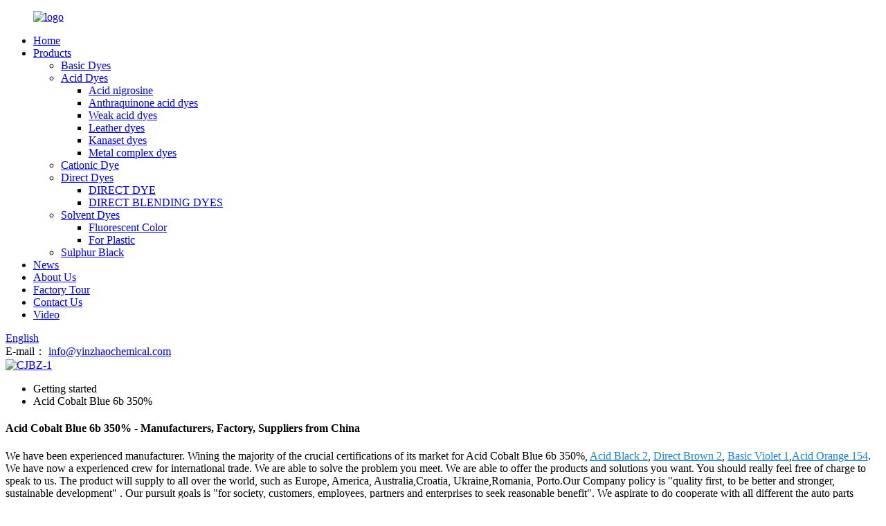

--- FILE ---
content_type: text/html
request_url: https://www.yinzhaochemical.com/acid-cobalt-blue-6b-350/
body_size: 9149
content:
<!DOCTYPE html>
<html dir="ltr" lang="en">
<head>
<meta charset="UTF-8"/>
<meta http-equiv="Content-Type" content="text/html; charset=UTF-8" />
<title>China Acid Cobalt Blue 6b 350% Manufacturers and Factory, Suppliers Exporters | Yinzhao</title>
<meta name="viewport" content="width=device-width,initial-scale=1,minimum-scale=1,maximum-scale=1,user-scalable=no">
<link rel="apple-touch-icon-precomposed" href="">
<meta name="format-detection" content="telephone=no">
<meta name="apple-mobile-web-app-capable" content="yes">
<meta name="apple-mobile-web-app-status-bar-style" content="black">
<link href="//cdn.globalso.com/yinzhaochemical/style/global/style.css" rel="stylesheet" onload="this.onload=null;this.rel='stylesheet'">
<link href="//cdn.globalso.com/yinzhaochemical/style/public/public.css" rel="stylesheet" onload="this.onload=null;this.rel='stylesheet'">

<link rel="shortcut icon" href="//cdn.globalso.com/yinzhaochemical/ico.png" />
<link rel="canonical" href="https://www.yinzhaochemical.com/acid-cobalt-blue-6b-350/" />
<meta name="description" content="Acid Cobalt Blue 6b 350% Manufacturers, Factory, Suppliers From China, We take quality as the foundation of our success. Thus, we focus on the manufacture of the best quality products. A strict quality management system has been created to ensure the quality of the products." />
</head>
<body>
<div class="container">
  <!-- web_head start -->
    <header class="web_head index_web_head">
      <section class="head_layer">
        <div class="layout">
         <figure class="logo"> <a href="https://www.yinzhaochemical.com/">			<img src="//cdn.globalso.com/yinzhaochemical/21.png" alt="logo">
				</a></figure>
          <nav class="nav_wrap">
           <ul class="head_nav">
              <li><a href="/">Home</a></li>
<li><a href="https://www.yinzhaochemical.com/products/">Products</a>
<ul class="sub-menu">
	<li><a href="https://www.yinzhaochemical.com/basic-dyes/">Basic Dyes</a></li>
	<li><a href="https://www.yinzhaochemical.com/acid-dyes/">Acid Dyes</a>
	<ul class="sub-menu">
		<li><a href="https://www.yinzhaochemical.com/acid-nigrosine/">Acid nigrosine</a></li>
		<li><a href="https://www.yinzhaochemical.com/anthraquinone-acid-dyes/">Anthraquinone acid dyes</a></li>
		<li><a href="https://www.yinzhaochemical.com/weak-acid-dyes/">Weak acid dyes</a></li>
		<li><a href="https://www.yinzhaochemical.com/leather-dyes/">Leather dyes</a></li>
		<li><a href="https://www.yinzhaochemical.com/kanaset-dyes/">Kanaset dyes</a></li>
		<li><a href="https://www.yinzhaochemical.com/metal-complex-dyes/">Metal complex dyes</a></li>
	</ul>
</li>
	<li><a href="https://www.yinzhaochemical.com/cationic-dye/">Cationic Dye</a></li>
	<li><a href="https://www.yinzhaochemical.com/direct-dyes/">Direct Dyes</a>
	<ul class="sub-menu">
		<li><a href="https://www.yinzhaochemical.com/direct-dye-direct-dyes/">DIRECT DYE</a></li>
		<li><a href="https://www.yinzhaochemical.com/direct-blending-dyes/">DIRECT BLENDING DYES</a></li>
	</ul>
</li>
	<li><a href="https://www.yinzhaochemical.com/solvent-dyes/">Solvent Dyes</a>
	<ul class="sub-menu">
		<li><a href="https://www.yinzhaochemical.com/fluorescent-color/">Fluorescent Color</a></li>
		<li><a href="https://www.yinzhaochemical.com/for-plastic/">For Plastic</a></li>
	</ul>
</li>
	<li><a href="https://www.yinzhaochemical.com/sulphur-black/">Sulphur Black</a></li>
</ul>
</li>
<li><a href="/news/">News</a></li>
<li><a href="https://www.yinzhaochemical.com/about-us/">About Us</a></li>
<li><a href="https://www.yinzhaochemical.com/factory-tour/">Factory Tour</a></li>
<li><a href="https://www.yinzhaochemical.com/contact-us/">Contact Us</a></li>
<li><a href="https://www.yinzhaochemical.com/video/">Video</a></li>
            </ul>
          </nav> 
          <div class="head_right">
             
            <div class="change-language ensemble">
  <div class="change-language-info">
    <div class="change-language-title medium-title">
       <div class="language-flag language-flag-en"><a href="https://www.yinzhaochemical.com/"><b class="country-flag"></b><span>English</span> </a></div>
       <b class="language-icon"></b> 
    </div>
	<div class="change-language-cont sub-content">
        <div class="empty"></div>
    </div>
  </div>
</div>
<!--theme260--> 
            <span id="btn-search" class="btn--search"></span>
          </div>
        </div>
      </section>
                       <div class="contact_item">
                  <div class="contact_txts">
                    <span class="item_label">E-mail：</span>
                    <span class="item_val"><a href="mailto:info@yinzhaochemical.com" class="add_email12">info@yinzhaochemical.com</a></span>
                  </div>
                </div>
				    </header>            <section class='tag_banner'>
            <a href="https://www.yinzhaochemical.com/products/">
                <img width="100%" height="auto" src="//cdn.globalso.com/yinzhaochemical/CJBZ-1.jpg" alt="CJBZ-1">
            </a>
        </section>
        <section class="global_page">
        <section class="layout">
            <ul class="global_path_nav">
                <li><a>Getting started</a></li>
                <li><a>Acid Cobalt Blue 6b 350%</a></li>
            </ul>
            <section class="global_section global_section01">
                <h1 class="global_title">Acid Cobalt Blue 6b 350% - Manufacturers, Factory, Suppliers from China</h1>
                <p>
                                                We have been experienced manufacturer. Wining the majority of the crucial certifications of its market for Acid Cobalt Blue 6b 350%, <a style="color:#167fdf" href=https://www.yinzhaochemical.com/acid-black-2/title=Acid Black 2>Acid Black 2</a>, <a style="color:#167fdf" href=https://www.yinzhaochemical.com/direct-brown-2/title=Direct Brown 2>Direct Brown 2</a>, <a style="color:#167fdf" href=https://www.yinzhaochemical.com/basic-violet-1/title=Basic Violet 1>Basic Violet 1</a>,<a style="color:#167fdf" href=https://www.yinzhaochemical.com/acid-orange-154/title=Acid Orange 154>Acid Orange 154</a>. We have now a experienced crew for international trade. We are able to solve the problem you meet. We are able to offer the products and solutions you want. You should really feel free of charge to speak to us.  The product will supply to all over the world, such as Europe, America, Australia,Croatia, Ukraine,Romania, Porto.Our Company policy is "quality first, to be better and stronger, sustainable development" . Our pursuit goals is "for society, customers, employees, partners and enterprises to seek reasonable benefit". We aspirate to do cooperate with all different the auto parts manufacturers, repair shop, auto peer , then create a beautiful future! Thank you for taking time to browse our website and we would welcome any suggestions you may have that can help us to improve our site.                                         </p>

            </section>
            <section class="global_section global_section02">
                <h3 class="global_title">Related Products</h3>
                <div class="global_top_products flex_wrap">
                    <div class="global_leftpd global_product phref">
                                                <figure><a href="https://www.yinzhaochemical.com/acid-black-n-t-product/" title="Factory Supply Acid Black 210 For Leather"><div class="img"><img src="//cdn.globalso.com/yinzhaochemical/Acid-Black-N-T.png" alt="Acid Black N-T"><a class="fancybox pd_icon" href="//cdn.globalso.com/yinzhaochemical/Acid-Black-N-T.png" data-fancybox-group="gallery" title="Acid Black N-T"></a></div></a><figcaption><h2 style="margin-top: 15px;"><a href="https://www.yinzhaochemical.com/acid-black-n-t-product/" title="Factory Supply Acid Black 210 For Leather">Factory Supply Acid Black 210 For Leather</a></h2><a href="https://www.yinzhaochemical.com/acid-black-n-t-product/" title="Factory Supply Acid Black 210 For Leather" class="global_toppd_btn">Read More</a></figcaption></figure>
                    </div>
                    <div class="global_rightpd flex_wrap">
                                                    <div class="global_product">
                                <figure>
                                    <div class="img">
                                        <a href="https://www.yinzhaochemical.com/yellow-w-4gn-product/" title="Factory Supply Kanaset Series Acid Yellow W-4GN"><img src="//cdn.globalso.com/yinzhaochemical/kanaset-10.png" alt="kanaset (10)"><a class="fancybox pd_icon" href="//cdn.globalso.com/yinzhaochemical/kanaset-10.png" data-fancybox-group="gallery" title="kanaset (10)" data-fancybox-group="gallery"></a></a></div>
                                    <figcaption>
                                        <h2 style="margin-top: 8px;height:36px!important;line-height:18px!important;overflow:hidden"><a style=""  href="https://www.yinzhaochemical.com/yellow-w-4gn-product/" title="Factory Supply Kanaset Series Acid Yellow W-4GN">Factory Supply Kanaset Series Acid Yellow W-4GN</a></h2>
                                    </figcaption>
                                </figure>
                            </div>
                                                    <div class="global_product">
                                <figure>
                                    <div class="img">
                                        <a href="https://www.yinzhaochemical.com/acid-olive-green-m-sg-product/" title="China Manufacturer of Acid Olive Green 73"><img src="//cdn.globalso.com/yinzhaochemical/Acid-Olive-Green-M-SG.jpg" alt="Acid Olive Green M-SG"><a class="fancybox pd_icon" href="//cdn.globalso.com/yinzhaochemical/Acid-Olive-Green-M-SG.jpg" data-fancybox-group="gallery" title="Acid Olive Green M-SG" data-fancybox-group="gallery"></a></a></div>
                                    <figcaption>
                                        <h2 style="margin-top: 8px;height:36px!important;line-height:18px!important;overflow:hidden"><a style=""  href="https://www.yinzhaochemical.com/acid-olive-green-m-sg-product/" title="China Manufacturer of Acid Olive Green 73">China Manufacturer of Acid Olive Green 73</a></h2>
                                    </figcaption>
                                </figure>
                            </div>
                                                    <div class="global_product">
                                <figure>
                                    <div class="img">
                                        <a href="https://www.yinzhaochemical.com/acid-black-n-10b-2-product/" title="Factory Supply Good Price Acid Black 10B"><img src="//cdn.globalso.com/yinzhaochemical/jhgiuyo.jpg" alt="jhgiuyo"><a class="fancybox pd_icon" href="//cdn.globalso.com/yinzhaochemical/jhgiuyo.jpg" data-fancybox-group="gallery" title="jhgiuyo" data-fancybox-group="gallery"></a></a></div>
                                    <figcaption>
                                        <h2 style="margin-top: 8px;height:36px!important;line-height:18px!important;overflow:hidden"><a style=""  href="https://www.yinzhaochemical.com/acid-black-n-10b-2-product/" title="Factory Supply Good Price Acid Black 10B">Factory Supply Good Price Acid Black 10B</a></h2>
                                    </figcaption>
                                </figure>
                            </div>
                                                    <div class="global_product">
                                <figure>
                                    <div class="img">
                                        <a href="https://www.yinzhaochemical.com/acid-yellow-n-4gl-product/" title="Factory Supply Acid Yellow 79 At Good Price"><img src="//cdn.globalso.com/yinzhaochemical/Acid-Yellow-N-4GL.png" alt="Acid Yellow N-4GL"><a class="fancybox pd_icon" href="//cdn.globalso.com/yinzhaochemical/Acid-Yellow-N-4GL.png" data-fancybox-group="gallery" title="Acid Yellow N-4GL" data-fancybox-group="gallery"></a></a></div>
                                    <figcaption>
                                        <h2 style="margin-top: 8px;height:36px!important;line-height:18px!important;overflow:hidden"><a style=""  href="https://www.yinzhaochemical.com/acid-yellow-n-4gl-product/" title="Factory Supply Acid Yellow 79 At Good Price">Factory Supply Acid Yellow 79 At Good Price</a></h2>
                                    </figcaption>
                                </figure>
                            </div>
                                                    <div class="global_product">
                                <figure>
                                    <div class="img">
                                        <a href="https://www.yinzhaochemical.com/acid-red-m-sg-product/" title="China Manufacturer of Acid Red 315"><img src="//cdn.globalso.com/yinzhaochemical/Acid-Red-M-SG.jpg" alt="Acid Red M-SG"><a class="fancybox pd_icon" href="//cdn.globalso.com/yinzhaochemical/Acid-Red-M-SG.jpg" data-fancybox-group="gallery" title="Acid Red M-SG" data-fancybox-group="gallery"></a></a></div>
                                    <figcaption>
                                        <h2 style="margin-top: 8px;height:36px!important;line-height:18px!important;overflow:hidden"><a style=""  href="https://www.yinzhaochemical.com/acid-red-m-sg-product/" title="China Manufacturer of Acid Red 315">China Manufacturer of Acid Red 315</a></h2>
                                    </figcaption>
                                </figure>
                            </div>
                                                    <div class="global_product">
                                <figure>
                                    <div class="img">
                                        <a href="https://www.yinzhaochemical.com/acid-red-m-sgn-product/" title="China Manufacturer of Acid Red 359"><img src="//cdn.globalso.com/yinzhaochemical/Acid-Red-M-SGN.jpg" alt="Acid Red M-SGN"><a class="fancybox pd_icon" href="//cdn.globalso.com/yinzhaochemical/Acid-Red-M-SGN.jpg" data-fancybox-group="gallery" title="Acid Red M-SGN" data-fancybox-group="gallery"></a></a></div>
                                    <figcaption>
                                        <h2 style="margin-top: 8px;height:36px!important;line-height:18px!important;overflow:hidden"><a style=""  href="https://www.yinzhaochemical.com/acid-red-m-sgn-product/" title="China Manufacturer of Acid Red 359">China Manufacturer of Acid Red 359</a></h2>
                                    </figcaption>
                                </figure>
                            </div>
                                            </div>
                </div>
            </section>
                            <section class="global_section global_advertisement">

                    <a href="https://www.yinzhaochemical.com/products/">
                        <img width="100%" height="auto" src="//cdn.globalso.com/yinzhaochemical/CJBZ-31.jpg" alt="CJBZ-3">
                    </a>
                </section>
                        <section class="global_section global_sell_product">
                <h3 class="global_title">Top Selling Products</h3>
                <ul class="global_featuredpd flex_wrap">
                                            <li class="global_featureed_item">
                            <figure>
                                <div class="img">
                                    <a href="https://www.yinzhaochemical.com/acid-red-n-b-product/" title="Factory Supply Acid Red 138 At Good Price"><img src="//cdn.globalso.com/yinzhaochemical/hgfy.jpg" alt="hgfy"><a class="fancybox pd_icon" href="//cdn.globalso.com/yinzhaochemical/hgfy.jpg" data-fancybox-group="gallery" title="hgfy" data-fancybox-group="gallery"></a></a>
                                </div>
                                <figcaption>
                                    <h2 style="margin-top: 8px;height:36px!important;line-height:18px!important;overflow:hidden">
                                        <a style="height:36px!important;line-height:18px!important;overflow:hidden"  href="https://www.yinzhaochemical.com/acid-red-n-b-product/" title="Factory Supply Acid Red 138 At Good Price">Factory Supply Acid Red 138 At Good Price</a>
                                    </h2>
                                </figcaption>
                            </figure>
                        </li>
                                            <li class="global_featureed_item">
                            <figure>
                                <div class="img">
                                    <a href="https://www.yinzhaochemical.com/solvent-violet-59-product/" title="Offer Transparent Oil Solvent Violet 59 For Plastic"><img src="//cdn.globalso.com/yinzhaochemical/Transparent-Violet-R.jpg" alt="Transparent Violet R"><a class="fancybox pd_icon" href="//cdn.globalso.com/yinzhaochemical/Transparent-Violet-R.jpg" data-fancybox-group="gallery" title="Transparent Violet R" data-fancybox-group="gallery"></a></a>
                                </div>
                                <figcaption>
                                    <h2 style="margin-top: 8px;height:36px!important;line-height:18px!important;overflow:hidden">
                                        <a style="height:36px!important;line-height:18px!important;overflow:hidden"  href="https://www.yinzhaochemical.com/solvent-violet-59-product/" title="Offer Transparent Oil Solvent Violet 59 For Plastic">Offer Transparent Oil Solvent Violet 59 For Plastic</a>
                                    </h2>
                                </figcaption>
                            </figure>
                        </li>
                                            <li class="global_featureed_item">
                            <figure>
                                <div class="img">
                                    <a href="https://www.yinzhaochemical.com/acid-black-m-sgl-product/" title="Offer Metal Complex Acid Black 220"><img src="//cdn.globalso.com/yinzhaochemical/Acid-Black-M-SGL.jpg" alt="Acid Black M-SGL"><a class="fancybox pd_icon" href="//cdn.globalso.com/yinzhaochemical/Acid-Black-M-SGL.jpg" data-fancybox-group="gallery" title="Acid Black M-SGL" data-fancybox-group="gallery"></a></a>
                                </div>
                                <figcaption>
                                    <h2 style="margin-top: 8px;height:36px!important;line-height:18px!important;overflow:hidden">
                                        <a style="height:36px!important;line-height:18px!important;overflow:hidden"  href="https://www.yinzhaochemical.com/acid-black-m-sgl-product/" title="Offer Metal Complex Acid Black 220">Offer Metal Complex Acid Black 220</a>
                                    </h2>
                                </figcaption>
                            </figure>
                        </li>
                                            <li class="global_featureed_item">
                            <figure>
                                <div class="img">
                                    <a href="https://www.yinzhaochemical.com/cationic-brilliant-blue-x-grrl-product/" title="Cationic Brilliant Blue X-GRRL"><img src="//cdn.globalso.com/yinzhaochemical/BLUE-GRRL.jpg" alt="BLUE GRRL"><a class="fancybox pd_icon" href="//cdn.globalso.com/yinzhaochemical/BLUE-GRRL.jpg" data-fancybox-group="gallery" title="BLUE GRRL" data-fancybox-group="gallery"></a></a>
                                </div>
                                <figcaption>
                                    <h2 style="margin-top: 8px;height:36px!important;line-height:18px!important;overflow:hidden">
                                        <a style="height:36px!important;line-height:18px!important;overflow:hidden"  href="https://www.yinzhaochemical.com/cationic-brilliant-blue-x-grrl-product/" title="Cationic Brilliant Blue X-GRRL">Cationic Brilliant Blue X-GRRL</a>
                                    </h2>
                                </figcaption>
                            </figure>
                        </li>
                                            <li class="global_featureed_item">
                            <figure>
                                <div class="img">
                                    <a href="https://www.yinzhaochemical.com/yellow-x-8gl-product/" title="Good Quality Cationic Yellow X-8GL"><img src="//cdn.globalso.com/yinzhaochemical/BASIC-RHODAMINE-6GDN.jpg" alt=""><a class="fancybox pd_icon" href="//cdn.globalso.com/yinzhaochemical/BASIC-RHODAMINE-6GDN.jpg" data-fancybox-group="gallery" title="" data-fancybox-group="gallery"></a></a>
                                </div>
                                <figcaption>
                                    <h2 style="margin-top: 8px;height:36px!important;line-height:18px!important;overflow:hidden">
                                        <a style="height:36px!important;line-height:18px!important;overflow:hidden"  href="https://www.yinzhaochemical.com/yellow-x-8gl-product/" title="Good Quality Cationic Yellow X-8GL">Good Quality Cationic Yellow X-8GL</a>
                                    </h2>
                                </figcaption>
                            </figure>
                        </li>
                                            <li class="global_featureed_item">
                            <figure>
                                <div class="img">
                                    <a href="https://www.yinzhaochemical.com/solvent-red-197-product/" title="Offer Solvent Fluorescent Red 197"><img src="//cdn.globalso.com/yinzhaochemical/Solvent-Red-197.jpg" alt="Solvent Red 197"><a class="fancybox pd_icon" href="//cdn.globalso.com/yinzhaochemical/Solvent-Red-197.jpg" data-fancybox-group="gallery" title="Solvent Red 197" data-fancybox-group="gallery"></a></a>
                                </div>
                                <figcaption>
                                    <h2 style="margin-top: 8px;height:36px!important;line-height:18px!important;overflow:hidden">
                                        <a style="height:36px!important;line-height:18px!important;overflow:hidden"  href="https://www.yinzhaochemical.com/solvent-red-197-product/" title="Offer Solvent Fluorescent Red 197">Offer Solvent Fluorescent Red 197</a>
                                    </h2>
                                </figcaption>
                            </figure>
                        </li>
                                            <li class="global_featureed_item">
                            <figure>
                                <div class="img">
                                    <a href="https://www.yinzhaochemical.com/orange-w-rn-product/" title="Factory Supply Kanaset Series Acid Orange W-RN"><img src="//cdn.globalso.com/yinzhaochemical/kanaset-7.png" alt="kanaset (7)"><a class="fancybox pd_icon" href="//cdn.globalso.com/yinzhaochemical/kanaset-7.png" data-fancybox-group="gallery" title="kanaset (7)" data-fancybox-group="gallery"></a></a>
                                </div>
                                <figcaption>
                                    <h2 style="margin-top: 8px;height:36px!important;line-height:18px!important;overflow:hidden">
                                        <a style="height:36px!important;line-height:18px!important;overflow:hidden"  href="https://www.yinzhaochemical.com/orange-w-rn-product/" title="Factory Supply Kanaset Series Acid Orange W-RN">Factory Supply Kanaset Series Acid Orange W-RN</a>
                                    </h2>
                                </figcaption>
                            </figure>
                        </li>
                                            <li class="global_featureed_item">
                            <figure>
                                <div class="img">
                                    <a href="https://www.yinzhaochemical.com/acid-yellow-m-gl-product/" title="Offer Metal Complex Acid Yellow 128"><img src="//cdn.globalso.com/yinzhaochemical/acid-yellow-128.jpg" alt="acid yellow 128"><a class="fancybox pd_icon" href="//cdn.globalso.com/yinzhaochemical/acid-yellow-128.jpg" data-fancybox-group="gallery" title="acid yellow 128" data-fancybox-group="gallery"></a></a>
                                </div>
                                <figcaption>
                                    <h2 style="margin-top: 8px;height:36px!important;line-height:18px!important;overflow:hidden">
                                        <a style="height:36px!important;line-height:18px!important;overflow:hidden"  href="https://www.yinzhaochemical.com/acid-yellow-m-gl-product/" title="Offer Metal Complex Acid Yellow 128">Offer Metal Complex Acid Yellow 128</a>
                                    </h2>
                                </figcaption>
                            </figure>
                        </li>
                                            <li class="global_featureed_item">
                            <figure>
                                <div class="img">
                                    <a href="https://www.yinzhaochemical.com/acid-black-m-ldn-product/" title="China Manufacturer of Acid Black 172"><img src="//cdn.globalso.com/yinzhaochemical/Acid-Black-M-LDN.jpg" alt="Acid Black M-LDN"><a class="fancybox pd_icon" href="//cdn.globalso.com/yinzhaochemical/Acid-Black-M-LDN.jpg" data-fancybox-group="gallery" title="Acid Black M-LDN" data-fancybox-group="gallery"></a></a>
                                </div>
                                <figcaption>
                                    <h2 style="margin-top: 8px;height:36px!important;line-height:18px!important;overflow:hidden">
                                        <a style="height:36px!important;line-height:18px!important;overflow:hidden"  href="https://www.yinzhaochemical.com/acid-black-m-ldn-product/" title="China Manufacturer of Acid Black 172">China Manufacturer of Acid Black 172</a>
                                    </h2>
                                </figcaption>
                            </figure>
                        </li>
                                            <li class="global_featureed_item">
                            <figure>
                                <div class="img">
                                    <a href="https://www.yinzhaochemical.com/acid-nigrosine-product/" title="Offer Acid Nigrosine On Hot Sale"><img src="//cdn.globalso.com/yinzhaochemical/ACID-NIGROSINE.jpg" alt="ACID NIGROSINE"><a class="fancybox pd_icon" href="//cdn.globalso.com/yinzhaochemical/ACID-NIGROSINE.jpg" data-fancybox-group="gallery" title="ACID NIGROSINE" data-fancybox-group="gallery"></a></a>
                                </div>
                                <figcaption>
                                    <h2 style="margin-top: 8px;height:36px!important;line-height:18px!important;overflow:hidden">
                                        <a style="height:36px!important;line-height:18px!important;overflow:hidden"  href="https://www.yinzhaochemical.com/acid-nigrosine-product/" title="Offer Acid Nigrosine On Hot Sale">Offer Acid Nigrosine On Hot Sale</a>
                                    </h2>
                                </figcaption>
                            </figure>
                        </li>
                                            <li class="global_featureed_item">
                            <figure>
                                <div class="img">
                                    <a href="https://www.yinzhaochemical.com/direct-scarlet-4bs-product/" title="Manufacturer of Direct Scarlet 4BS"><img src="//cdn.globalso.com/yinzhaochemical/DIRECT-SCARLET-4BS.jpg" alt="DIRECT SCARLET 4BS"><a class="fancybox pd_icon" href="//cdn.globalso.com/yinzhaochemical/DIRECT-SCARLET-4BS.jpg" data-fancybox-group="gallery" title="DIRECT SCARLET 4BS" data-fancybox-group="gallery"></a></a>
                                </div>
                                <figcaption>
                                    <h2 style="margin-top: 8px;height:36px!important;line-height:18px!important;overflow:hidden">
                                        <a style="height:36px!important;line-height:18px!important;overflow:hidden"  href="https://www.yinzhaochemical.com/direct-scarlet-4bs-product/" title="Manufacturer of Direct Scarlet 4BS">Manufacturer of Direct Scarlet 4BS</a>
                                    </h2>
                                </figcaption>
                            </figure>
                        </li>
                                            <li class="global_featureed_item">
                            <figure>
                                <div class="img">
                                    <a href="https://www.yinzhaochemical.com/golden-yellow-x-gl-product/" title="Good Quality Cationic Golden Yellow X-GL"><img src="//cdn.globalso.com/yinzhaochemical/af71c591.png" alt="af71c591"><a class="fancybox pd_icon" href="//cdn.globalso.com/yinzhaochemical/af71c591.png" data-fancybox-group="gallery" title="af71c591" data-fancybox-group="gallery"></a></a>
                                </div>
                                <figcaption>
                                    <h2 style="margin-top: 8px;height:36px!important;line-height:18px!important;overflow:hidden">
                                        <a style="height:36px!important;line-height:18px!important;overflow:hidden"  href="https://www.yinzhaochemical.com/golden-yellow-x-gl-product/" title="Good Quality Cationic Golden Yellow X-GL">Good Quality Cationic Golden Yellow X-GL</a>
                                    </h2>
                                </figcaption>
                            </figure>
                        </li>
                                    </ul>
            </section>
                        <section class="global_section global_related_tab_container">
                <ul class="global_tabs">
                                            <li class="active"><i></i>Related Blog</li><li><i></i>Reviews</li>
                                                                            </ul>
                <div class="global_tab_container">
                                            <div class="global_rela_wrap global_relanews_wrap show_wrap">
                            <ul class="global_related_items flex_wrap global_related_columus">
                                                                    <li class="global_related_columu">
                                        <h3 class="related_title"><a href="https://www.yinzhaochemical.com/news/direct-scarlet-4bs-revolutionizing-textile-dyeing-and-paper-production/"  title="Direct Scarlet 4BS: Revolutionizing Textile Dyeing and Paper Production">Direct Scarlet 4BS: Revolutionizing Textile Dyeing and Paper Production</a></h3>
                                        <div class="related_info">Product Name: Direct Fast Scarlet 4BS
C.I.NO.Direct Red 23
CAS No.：3441-14-3
Renowned for its exceptional dyeing power, Direct Scarlet 4BS is a breakthrough product primarily used for the dyeing o...</div>
                                    </li>
                                                                    <li class="global_related_columu">
                                        <h3 class="related_title"><a href="https://www.yinzhaochemical.com/news/solvent-green-5-2/"  title="Solvent Green 5">Solvent Green 5</a></h3>
                                        <div class="related_info">Name: Fluorescent Yellow 8G
CAS：2744-50-5
Unlike pigments, the dissolution of Solvent Green 5 achieves fusion by losing its crystal structure and becoming the molecular chain of the polymer during...</div>
                                    </li>
                                                                    <li class="global_related_columu">
                                        <h3 class="related_title"><a href="https://www.yinzhaochemical.com/news/solvent-dyes/"  title="Solvent Dyes">Solvent Dyes</a></h3>
                                        <div class="related_info">Solvent dyes are named because they can be dissolved in various organic solvents. Solvent dyes are widely used and closely related to people&#8217;s life. Solvent dyes are mainly used for fuel oil ...</div>
                                    </li>
                                                                    <li class="global_related_columu">
                                        <h3 class="related_title"><a href="https://www.yinzhaochemical.com/news/holiday-notice-2/"  title="Holiday Notice">Holiday Notice</a></h3>
                                        <div class="related_info">Here is our holiday schedules of May Day,which is from Apr.29th to May 3rd.
But still welcome your product inquiry.We will reply on reading it.
Our strong colors are Acid Red 73,Direct Red 23,Acid ...</div>
                                    </li>
                                                                    <li class="global_related_columu">
                                        <h3 class="related_title"><a href="https://www.yinzhaochemical.com/news/holiday-notice/"  title="Holiday notice">Holiday notice</a></h3>
                                        <div class="related_info">The National Day in China is coming. Our company is scheduled to take a holiday from October 1 to 7. During the holidays, banking, express delivery and shipping businesses are suspended, but busine...</div>
                                    </li>
                                                                    <li class="global_related_columu">
                                        <h3 class="related_title"><a href="https://www.yinzhaochemical.com/news/sulphur-black-br/"  title="Sulphur Black BR">Sulphur Black BR</a></h3>
                                        <div class="related_info">Sulphur Black BR is a dye of unrivaled color and blackness that is special and irreplaceable. With its unique properties, Sulfur Black BR is ideal for dyeing cotton, linen, leather and even paper.
...</div>
                                    </li>
                                                            </ul>
                        </div>
                                                <div class="global_rela_wrap global_relareview_wrap ">
                            <ul class="global_related_items flex_wrap global_related_columus">
                                
                                                                    <li class="global_related_item global_related_columu">
                                        <h4 class="related_title"><i class="fa_icontw"></i>
                                            <a  title="">Hilary<span style='font-size:14px;font-weight:400;'> 2022.09.17 14:55:22</span></a>
                                            <span class="re_star">
                                                <img src="//cdn.globalso.com/img/star01.png" alt="">
                                                <img src="//cdn.globalso.com/img/star01.png" alt="">
                                                <img src="//cdn.globalso.com/img/star01.png" alt="">
                                                <img src="//cdn.globalso.com/img/star01.png" alt="">
                                                <img src="//cdn.globalso.com/img/star01.png" alt=""></span></h4><div class="related_info"> The company can think what our think, the urgency of urgency to act in the interests of our position, can be said this is a responsible company, we had a happy cooperation!</div>
                                    </li>
                                                                    <li class="global_related_item global_related_columu">
                                        <h4 class="related_title"><i class="fa_icontw"></i>
                                            <a  title="">Frank<span style='font-size:14px;font-weight:400;'> 2022.08.02 21:40:02</span></a>
                                            <span class="re_star">
                                                <img src="//cdn.globalso.com/img/star01.png" alt="">
                                                <img src="//cdn.globalso.com/img/star01.png" alt="">
                                                <img src="//cdn.globalso.com/img/star01.png" alt="">
                                                <img src="//cdn.globalso.com/img/star01.png" alt="">
                                                <img src="//cdn.globalso.com/img/star01.png" alt=""></span></h4><div class="related_info"> Superb technology, perfect after-sales service and efficient work efficiency, we think this is our best choice.</div>
                                    </li>
                                                                    <li class="global_related_item global_related_columu">
                                        <h4 class="related_title"><i class="fa_icontw"></i>
                                            <a  title="">Mamie<span style='font-size:14px;font-weight:400;'> 2022.06.21 22:21:59</span></a>
                                            <span class="re_star">
                                                <img src="//cdn.globalso.com/img/star01.png" alt="">
                                                <img src="//cdn.globalso.com/img/star01.png" alt="">
                                                <img src="//cdn.globalso.com/img/star01.png" alt="">
                                                <img src="//cdn.globalso.com/img/star01.png" alt="">
                                                <img src="//cdn.globalso.com/img/star01.png" alt=""></span></h4><div class="related_info"> The customer service staff's answer is very meticulous, the most important is that the product quality is very good, and packaged carefully, shipped quickly!</div>
                                    </li>
                                                                    <li class="global_related_item global_related_columu">
                                        <h4 class="related_title"><i class="fa_icontw"></i>
                                            <a  title="">Joanne<span style='font-size:14px;font-weight:400;'> 2022.03.23 21:31:08</span></a>
                                            <span class="re_star">
                                                <img src="//cdn.globalso.com/img/star01.png" alt="">
                                                <img src="//cdn.globalso.com/img/star01.png" alt="">
                                                <img src="//cdn.globalso.com/img/star01.png" alt="">
                                                <img src="//cdn.globalso.com/img/star01.png" alt="">
                                                <img src="//cdn.globalso.com/img/star01.png" alt=""></span></h4><div class="related_info"> We have been looking for a professional and responsible supplier, and now we find it.</div>
                                    </li>
                                                                    <li class="global_related_item global_related_columu">
                                        <h4 class="related_title"><i class="fa_icontw"></i>
                                            <a  title="">Clara<span style='font-size:14px;font-weight:400;'> 2021.12.03 02:14:52</span></a>
                                            <span class="re_star">
                                                <img src="//cdn.globalso.com/img/star01.png" alt="">
                                                <img src="//cdn.globalso.com/img/star01.png" alt="">
                                                <img src="//cdn.globalso.com/img/star01.png" alt="">
                                                <img src="//cdn.globalso.com/img/star01.png" alt="">
                                                <img src="//cdn.globalso.com/img/star01.png" alt=""></span></h4><div class="related_info"> In China, we have many partners, this company is the most satisfying to us, reliable quality and good credit, it is worth appreciation.</div>
                                    </li>
                                                                    <li class="global_related_item global_related_columu">
                                        <h4 class="related_title"><i class="fa_icontw"></i>
                                            <a  title="">Janice<span style='font-size:14px;font-weight:400;'> 2021.06.04 01:11:20</span></a>
                                            <span class="re_star">
                                                <img src="//cdn.globalso.com/img/star01.png" alt="">
                                                <img src="//cdn.globalso.com/img/star01.png" alt="">
                                                <img src="//cdn.globalso.com/img/star01.png" alt="">
                                                <img src="//cdn.globalso.com/img/star01.png" alt="">
                                                <img src="//cdn.globalso.com/img/star01.png" alt=""></span></h4><div class="related_info"> This is a very professional wholesaler, we always come to their company for procurement, good quality and cheap.</div>
                                    </li>
                                
                            </ul>
                        </div>
                                                                            </div>
            </section>
            <section class="global_section global_related_serach">
                <h3 class="global_title">related search</h3>
                <ul class="global_research">
                    <li><a href=https://www.yinzhaochemical.com/acid-blue-pr/title=Acid Blue Pr>Acid Blue Pr</a></li>
                    <li><a href=https://www.yinzhaochemical.com/acid-blue-2r/title=Acid Blue 2r>Acid Blue 2r</a></li>
                    <li><a href=https://www.yinzhaochemical.com/acid-yellow-4gn/title=Acid Yellow 4gn>Acid Yellow 4gn</a></li>
                    <li><a href=https://www.yinzhaochemical.com/kanaset-dye/title=Kanaset Dye>Kanaset Dye</a></li>
                    <li><a href=https://www.yinzhaochemical.com/acid-orange-agt-200/title=Acid Orange Agt 200%>Acid Orange Agt 200%</a></li>
                    <li><a href=https://www.yinzhaochemical.com/acid-scarlet-3gl/title=Acid Scarlet 3gl>Acid Scarlet 3gl</a></li>
                    <li><a href=https://www.yinzhaochemical.com/acid-orange-rl-200/title=Acid Orange Rl 200%>Acid Orange Rl 200%</a></li>
                    <li><a href=https://www.yinzhaochemical.com/acid-rubine-5bl/title=Acid Rubine 5bl>Acid Rubine 5bl</a></li>
                    <li><a href=https://www.yinzhaochemical.com/acid-black-msb/title=Acid Black Msb>Acid Black Msb</a></li>
                    <li><a href=https://www.yinzhaochemical.com/basic-violet-2b/title=Basic Violet 2b>Basic Violet 2b</a></li>
                    <li><a href=https://www.yinzhaochemical.com/acid-black-b/title=Acid Black B>Acid Black B</a></li>
                </ul>
            </section>
            <section class="global_section global_leave_message_container">
                <section class="global_message_wrap inquiry-form-wrap border_shadow">
                    <script type="text/javascript" src="//www.globalso.site/form.js"></script>
                </section>
            </section>
        </section>
    </section>
    <script src="//cdn.globalso.com/blog.js"></script>
    <link rel="stylesheet" type="text/css" href="//cdn.globalso.com/blog.css">

    <!-- web_footer start -->
    <footer class="web_footer">
         
      <section class="foot_service">
          <div class="layout">
          <div class="foot_left">
            <ul class="foot_nav">
              <li><a href="https://www.yinzhaochemical.com/tags/">Hot Tags</a></li>
<li><a href="/sitemap.xml">Sitemap.xml</a></li>
            </ul>
            <address class="foot_contact_list">
              <ul>
			                  <li class="contact_item">
                  <div class="contact_txt">
                    <span class="item_label">Phone：</span>
                    <span class="item_val">18031183497</span>
                  </div>
                </li>
								                <li class="contact_item">
                  <div class="contact_txt">
                    <span class="item_label">E-mail：</span>
                    <span class="item_val"><a href="mailto:info@yinzhaochemical.com" class="add_email12">info@yinzhaochemical.com</a></span>
                  </div>
                </li>
								                <li class="contact_item clear">
                  <div class="contact_txt">
                    <span class="item_label">Address：</span>
                    <span class="item_val">Ma Fang Ying, Jize,  Handan, Hebei, China</span>
                  </div>
                </li>
				              </ul>
            </address>
          </div>
          <div class="foot_right">
            <div class="company_subscribe">
              <h3 class="subscribe_title">you  can  contact us  heer</h3>
              <div class="learn_more">
                <a href="javascript:" class="button">inquity now</a>
              </div>
            </div>
          </div>
          </div>
        </section>
        <section class="foot_bar">
          <div class="layout">
            <figure class="foot_logo">		<img src="//cdn.globalso.com/yinzhaochemical/21.png" alt="logo">
	 </figure>
            <div class="copyright">                        © Copyright - 2010-2022 : All Rights Reserved.                 <script type="text/javascript" src="//www.globalso.site/livechat.js"></script></div>
            <ul class="foot_sns">
             		<li><a target="_blank" href="https://www.facebook.com/"><img src="//cdn.globalso.com/yinzhaochemical/facebook.png" alt="facebook"></a></li>
			<li><a target="_blank" href="https://www.linkedin.com/feed/"><img src="//cdn.globalso.com/yinzhaochemical/linkedin.png" alt="linkedin"></a></li>
			<li><a target="_blank" href="https://www.yinzhaochemical.com/contact-us/"><img src="//cdn.globalso.com/yinzhaochemical/twitter.png" alt="twitter"></a></li>
			<li><a target="_blank" href="https://www.yinzhaochemical.com/contact-us/"><img src="//cdn.globalso.com/yinzhaochemical/youtube.png" alt="youtube"></a></li>
	            </ul>
          </div>
        </section>
      
    </footer>
    <!--// web_footer end -->

<aside class="scrollsidebar" id="scrollsidebar">
  <div class="side_content">
    <div class="side_list">
      <header class="hd"><img src="//cdn.globalso.com/title_pic.png" alt="Online Inuiry"/></header>
      <div class="cont">
        <li><a class="email" href="javascript:" onclick="showMsgPop();">Send Email</a></li>
                        <!--<li><a target="_blank" class="skype" href="skype:William?chat">William</a></li>-->
                                <!--<li class="ww">-->
        <!--  <a style="display:inline-block;font-weight:bold;text-align:center;text-decoration:none;" title="Hi, how can I help you?" href="http://amos.alicdn.com/msg.aw?v=2&amp;uid=cn200916033&amp;site=enaliint&amp;s=24&amp;charset=UTF-8" target="_blank" data-uid="cn200916033"><img style="border:none;vertical-align:middle;margin-right:5px;" src="http://amos.alicdn.com/online.aw?v=2&amp;uid=cn200916033&amp;site=enaliint&amp;s=21&amp;charset=UTF-8" alt="Hi, how can I help you?"><span style="font-weight:bold;">William</span></a>-->
        <!--</li>-->
              </div>
            <div class="t-code"> <a href=""><img width="120px" src="//cdn.globalso.com/yinzhaochemical/8009d111adee3c5b161ac94bea7240f.png" alt=""></a><br/>
        <center>
          WhatsApp
        </center>
      </div>
                  
      <div class="t-code"><a href=""><img width="120px" src="https://cdn.globalso.com/yinzhaochemical/574c0ebc.jpg" alt=""></a><br/><center>WeChat</center></div>
      
      
      
      <div class="side_title"><a  class="close_btn"><span>x</span></a></div>
    </div>
  </div>
  <div class="show_btn"></div>
</aside>
<div class="inquiry-pop-bd">
  <div class="inquiry-pop"> <i class="ico-close-pop" onClick="hideMsgPop();"></i> 
    <script type="text/javascript" src="//www.globalso.site/form.js"></script>
  </div>
</div>
</div>
<div class="web-search"> <b id="btn-search-close" class="btn--search-close"></b>
    <div style=" width:100%">
      <div class="head-search">
        <form action="/search.php" method="get">
          <input class="search-ipt" name="s" placeholder="Start Typing..." />
		  <input type="hidden" name="cat" value="490"/>
          <input class="search-btn" type="submit"  value=" "/>
          <span class="search-attr">Hit enter to search or ESC to close</span>
        </form>
      </div>
    </div>
  </div>
<script type="text/javascript" src="//cdn.globalso.com/yinzhaochemical/style/global/js/jquery.min.js"></script> 
<script type="text/javascript" src="//cdn.globalso.com/yinzhaochemical/style/global/js/common.js"></script>
<script type="text/javascript" src="//cdn.globalso.com/yinzhaochemical/style/public/public.js"></script> 
<!--[if lt IE 9]>
<script src="//cdn.globalso.com/yinzhaochemical/style/global/js/html5.js"></script>
<![endif]-->
<script>
function getCookie(name) {
    var arg = name + "=";
    var alen = arg.length;
    var clen = document.cookie.length;
    var i = 0;
    while (i < clen) {
        var j = i + alen;
        if (document.cookie.substring(i, j) == arg) return getCookieVal(j);
        i = document.cookie.indexOf(" ", i) + 1;
        if (i == 0) break;
    }
    return null;
}
function setCookie(name, value) {
    var expDate = new Date();
    var argv = setCookie.arguments;
    var argc = setCookie.arguments.length;
    var expires = (argc > 2) ? argv[2] : null;
    var path = (argc > 3) ? argv[3] : null;
    var domain = (argc > 4) ? argv[4] : null;
    var secure = (argc > 5) ? argv[5] : false;
    if (expires != null) {
        expDate.setTime(expDate.getTime() + expires);
    }
    document.cookie = name + "=" + escape(value) + ((expires == null) ? "": ("; expires=" + expDate.toUTCString())) + ((path == null) ? "": ("; path=" + path)) + ((domain == null) ? "": ("; domain=" + domain)) + ((secure == true) ? "; secure": "");
}
function getCookieVal(offset) {
    var endstr = document.cookie.indexOf(";", offset);
    if (endstr == -1) endstr = document.cookie.length;
    return unescape(document.cookie.substring(offset, endstr));
}
var firstshow = 0;
var cfstatshowcookie = getCookie('easyiit_stats');
if (cfstatshowcookie != 1) {
    a = new Date();
    h = a.getHours();
    m = a.getMinutes();
    s = a.getSeconds();
    sparetime = 1000 * 60 * 60 * 24 * 1 - (h * 3600 + m * 60 + s) * 1000 - 1;
    setCookie('easyiit_stats', 1, sparetime, '/');
    firstshow = 1;
}
if (!navigator.cookieEnabled) {
    firstshow = 0;
}
var referrer = escape(document.referrer);
var currweb = escape(location.href);
var screenwidth = screen.width;
var screenheight = screen.height;
var screencolordepth = screen.colorDepth;
$(function($){
   $.get("https://www.yinzhaochemical.com/statistic.php", { action:'stats_init', assort:0, referrer:referrer, currweb:currweb , firstshow:firstshow ,screenwidth:screenwidth, screenheight: screenheight, screencolordepth: screencolordepth, ranstr: Math.random()},function(data){}, "json");
			
});
</script>


 
</body>
</html><!-- Globalso Cache file was created in 0.54368185997009 seconds, on 06-07-23 18:54:41 -->